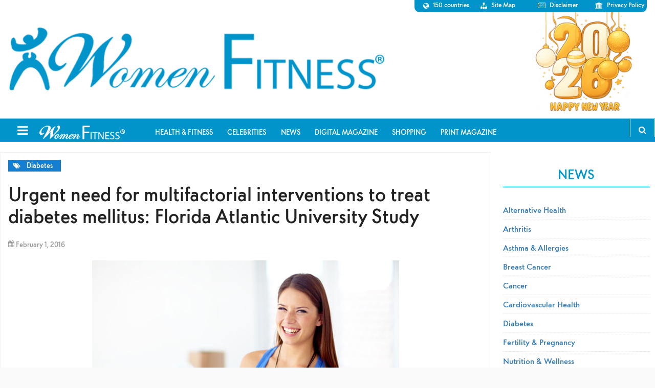

--- FILE ---
content_type: text/html; charset=UTF-8
request_url: https://www.womenfitness.net/news-flash/urgent-need-multifactorial-intervention/
body_size: 14173
content:
<style>.entry-author,.fa-user { display:none!important;} .entry-header .entry-meta{ color:#fff;} .entry-header .entry-meta .fa-calendar,.entry-header .entry-meta .entry-time{ color:#999;margin: 0;} </style>
<!DOCTYPE html>
<html lang="en-US">
<head >
<meta charset="UTF-8" />
<meta name="viewport" content="width=device-width, initial-scale=1" />
<script type="text/javascript">
/* <![CDATA[ */
(()=>{var e={};e.g=function(){if("object"==typeof globalThis)return globalThis;try{return this||new Function("return this")()}catch(e){if("object"==typeof window)return window}}(),function({ampUrl:n,isCustomizePreview:t,isAmpDevMode:r,noampQueryVarName:o,noampQueryVarValue:s,disabledStorageKey:i,mobileUserAgents:a,regexRegex:c}){if("undefined"==typeof sessionStorage)return;const d=new RegExp(c);if(!a.some((e=>{const n=e.match(d);return!(!n||!new RegExp(n[1],n[2]).test(navigator.userAgent))||navigator.userAgent.includes(e)})))return;e.g.addEventListener("DOMContentLoaded",(()=>{const e=document.getElementById("amp-mobile-version-switcher");if(!e)return;e.hidden=!1;const n=e.querySelector("a[href]");n&&n.addEventListener("click",(()=>{sessionStorage.removeItem(i)}))}));const g=r&&["paired-browsing-non-amp","paired-browsing-amp"].includes(window.name);if(sessionStorage.getItem(i)||t||g)return;const u=new URL(location.href),m=new URL(n);m.hash=u.hash,u.searchParams.has(o)&&s===u.searchParams.get(o)?sessionStorage.setItem(i,"1"):m.href!==u.href&&(window.stop(),location.replace(m.href))}({"ampUrl":"https:\/\/www.womenfitness.net\/news-flash\/urgent-need-multifactorial-intervention\/?amp=1","noampQueryVarName":"noamp","noampQueryVarValue":"mobile","disabledStorageKey":"amp_mobile_redirect_disabled","mobileUserAgents":["Mobile","Android","Silk\/","Kindle","BlackBerry","Opera Mini","Opera Mobi"],"regexRegex":"^\\\/((?:.|\\n)+)\\\/([i]*)$","isCustomizePreview":false,"isAmpDevMode":false})})();
/* ]]> */
</script>
<meta name='robots' content='index, follow, max-image-preview:large, max-snippet:-1, max-video-preview:-1' />

	<!-- This site is optimized with the Yoast SEO plugin v24.4 - https://yoast.com/wordpress/plugins/seo/ -->
	<title>Urgent need for multifactorial interventions to treat diabetes mellitus: Florida Atlantic University Study - Women Fitness</title>
	<meta name="description" content="Charles H. Hennekens, M.D., Dr.P.H., the first Sir Richard Doll professor and senior academic advisor to the dean in the Charles E. Schmidt College of" />
	<link rel="canonical" href="https://www.womenfitness.net/news-flash/urgent-need-multifactorial-intervention/" />
	<meta property="og:locale" content="en_US" />
	<meta property="og:type" content="article" />
	<meta property="og:title" content="Urgent need for multifactorial interventions to treat diabetes mellitus: Florida Atlantic University Study - Women Fitness" />
	<meta property="og:description" content="Charles H. Hennekens, M.D., Dr.P.H., the first Sir Richard Doll professor and senior academic advisor to the dean in the Charles E. Schmidt College of" />
	<meta property="og:url" content="https://www.womenfitness.net/news-flash/urgent-need-multifactorial-intervention/" />
	<meta property="og:site_name" content="Women Fitness" />
	<meta property="article:publisher" content="https://www.facebook.com/womenfitness.net" />
	<meta property="og:image" content="http://womenfitness.net/wp/wp-content/uploads/2016/02/Urgent-need.jpg" />
	<meta name="twitter:card" content="summary_large_image" />
	<meta name="twitter:site" content="@womenfitness" />
	<meta name="twitter:label1" content="Est. reading time" />
	<meta name="twitter:data1" content="3 minutes" />
	<script type="application/ld+json" class="yoast-schema-graph">{"@context":"https://schema.org","@graph":[{"@type":"WebPage","@id":"https://www.womenfitness.net/news-flash/urgent-need-multifactorial-intervention/","url":"https://www.womenfitness.net/news-flash/urgent-need-multifactorial-intervention/","name":"Urgent need for multifactorial interventions to treat diabetes mellitus: Florida Atlantic University Study - Women Fitness","isPartOf":{"@id":"https://www.womenfitness.net/#website"},"primaryImageOfPage":{"@id":"https://www.womenfitness.net/news-flash/urgent-need-multifactorial-intervention/#primaryimage"},"image":{"@id":"https://www.womenfitness.net/news-flash/urgent-need-multifactorial-intervention/#primaryimage"},"thumbnailUrl":"http://womenfitness.net/wp/wp-content/uploads/2016/02/Urgent-need.jpg","datePublished":"2016-02-01T12:33:59+00:00","description":"Charles H. Hennekens, M.D., Dr.P.H., the first Sir Richard Doll professor and senior academic advisor to the dean in the Charles E. Schmidt College of","breadcrumb":{"@id":"https://www.womenfitness.net/news-flash/urgent-need-multifactorial-intervention/#breadcrumb"},"inLanguage":"en-US","potentialAction":[{"@type":"ReadAction","target":["https://www.womenfitness.net/news-flash/urgent-need-multifactorial-intervention/"]}]},{"@type":"ImageObject","inLanguage":"en-US","@id":"https://www.womenfitness.net/news-flash/urgent-need-multifactorial-intervention/#primaryimage","url":"http://womenfitness.net/wp/wp-content/uploads/2016/02/Urgent-need.jpg","contentUrl":"http://womenfitness.net/wp/wp-content/uploads/2016/02/Urgent-need.jpg"},{"@type":"BreadcrumbList","@id":"https://www.womenfitness.net/news-flash/urgent-need-multifactorial-intervention/#breadcrumb","itemListElement":[{"@type":"ListItem","position":1,"name":"Home","item":"https://www.womenfitness.net/"},{"@type":"ListItem","position":2,"name":"News","item":"https://www.womenfitness.net/news-flash/"},{"@type":"ListItem","position":3,"name":"Urgent need for multifactorial interventions to treat diabetes mellitus: Florida Atlantic University Study"}]},{"@type":"WebSite","@id":"https://www.womenfitness.net/#website","url":"https://www.womenfitness.net/","name":"Women Fitness","description":"Women Fitness is an exhaustive resource on exercise for women, workouts for women, strength training, Zumba, HIIT, weight loss, workout, fitness tips, yoga, pregnancy.","potentialAction":[{"@type":"SearchAction","target":{"@type":"EntryPoint","urlTemplate":"https://www.womenfitness.net/?s={search_term_string}"},"query-input":{"@type":"PropertyValueSpecification","valueRequired":true,"valueName":"search_term_string"}}],"inLanguage":"en-US"}]}</script>
	<!-- / Yoast SEO plugin. -->


<link rel='dns-prefetch' href='//fonts.googleapis.com' />
<link rel="alternate" type="application/rss+xml" title="Women Fitness &raquo; Feed" href="https://www.womenfitness.net/feed/" />
<link rel="alternate" type="application/rss+xml" title="Women Fitness &raquo; Comments Feed" href="https://www.womenfitness.net/comments/feed/" />
<script type="text/javascript">
/* <![CDATA[ */
window._wpemojiSettings = {"baseUrl":"https:\/\/s.w.org\/images\/core\/emoji\/15.0.3\/72x72\/","ext":".png","svgUrl":"https:\/\/s.w.org\/images\/core\/emoji\/15.0.3\/svg\/","svgExt":".svg","source":{"concatemoji":"https:\/\/www.womenfitness.net\/wp\/wp-includes\/js\/wp-emoji-release.min.js?ver=6.5.7"}};
/*! This file is auto-generated */
!function(i,n){var o,s,e;function c(e){try{var t={supportTests:e,timestamp:(new Date).valueOf()};sessionStorage.setItem(o,JSON.stringify(t))}catch(e){}}function p(e,t,n){e.clearRect(0,0,e.canvas.width,e.canvas.height),e.fillText(t,0,0);var t=new Uint32Array(e.getImageData(0,0,e.canvas.width,e.canvas.height).data),r=(e.clearRect(0,0,e.canvas.width,e.canvas.height),e.fillText(n,0,0),new Uint32Array(e.getImageData(0,0,e.canvas.width,e.canvas.height).data));return t.every(function(e,t){return e===r[t]})}function u(e,t,n){switch(t){case"flag":return n(e,"\ud83c\udff3\ufe0f\u200d\u26a7\ufe0f","\ud83c\udff3\ufe0f\u200b\u26a7\ufe0f")?!1:!n(e,"\ud83c\uddfa\ud83c\uddf3","\ud83c\uddfa\u200b\ud83c\uddf3")&&!n(e,"\ud83c\udff4\udb40\udc67\udb40\udc62\udb40\udc65\udb40\udc6e\udb40\udc67\udb40\udc7f","\ud83c\udff4\u200b\udb40\udc67\u200b\udb40\udc62\u200b\udb40\udc65\u200b\udb40\udc6e\u200b\udb40\udc67\u200b\udb40\udc7f");case"emoji":return!n(e,"\ud83d\udc26\u200d\u2b1b","\ud83d\udc26\u200b\u2b1b")}return!1}function f(e,t,n){var r="undefined"!=typeof WorkerGlobalScope&&self instanceof WorkerGlobalScope?new OffscreenCanvas(300,150):i.createElement("canvas"),a=r.getContext("2d",{willReadFrequently:!0}),o=(a.textBaseline="top",a.font="600 32px Arial",{});return e.forEach(function(e){o[e]=t(a,e,n)}),o}function t(e){var t=i.createElement("script");t.src=e,t.defer=!0,i.head.appendChild(t)}"undefined"!=typeof Promise&&(o="wpEmojiSettingsSupports",s=["flag","emoji"],n.supports={everything:!0,everythingExceptFlag:!0},e=new Promise(function(e){i.addEventListener("DOMContentLoaded",e,{once:!0})}),new Promise(function(t){var n=function(){try{var e=JSON.parse(sessionStorage.getItem(o));if("object"==typeof e&&"number"==typeof e.timestamp&&(new Date).valueOf()<e.timestamp+604800&&"object"==typeof e.supportTests)return e.supportTests}catch(e){}return null}();if(!n){if("undefined"!=typeof Worker&&"undefined"!=typeof OffscreenCanvas&&"undefined"!=typeof URL&&URL.createObjectURL&&"undefined"!=typeof Blob)try{var e="postMessage("+f.toString()+"("+[JSON.stringify(s),u.toString(),p.toString()].join(",")+"));",r=new Blob([e],{type:"text/javascript"}),a=new Worker(URL.createObjectURL(r),{name:"wpTestEmojiSupports"});return void(a.onmessage=function(e){c(n=e.data),a.terminate(),t(n)})}catch(e){}c(n=f(s,u,p))}t(n)}).then(function(e){for(var t in e)n.supports[t]=e[t],n.supports.everything=n.supports.everything&&n.supports[t],"flag"!==t&&(n.supports.everythingExceptFlag=n.supports.everythingExceptFlag&&n.supports[t]);n.supports.everythingExceptFlag=n.supports.everythingExceptFlag&&!n.supports.flag,n.DOMReady=!1,n.readyCallback=function(){n.DOMReady=!0}}).then(function(){return e}).then(function(){var e;n.supports.everything||(n.readyCallback(),(e=n.source||{}).concatemoji?t(e.concatemoji):e.wpemoji&&e.twemoji&&(t(e.twemoji),t(e.wpemoji)))}))}((window,document),window._wpemojiSettings);
/* ]]> */
</script>
<link rel='stylesheet' id='magazine-pro-theme-group-css' href='https://www.womenfitness.net/wp/wp-content/plugins/bwp-minify/min/?f=wp/wp-content/themes/magazine-pro/style.css,wp/wp-includes/css/dist/block-library/style.min.css' type='text/css' media='all' />
<link rel='stylesheet' id='taxonomy-image-plugin-public-group-css' href='https://www.womenfitness.net/wp/wp-content/plugins/bwp-minify/min/?f=wp/wp-content/plugins/taxonomy-images/css/style.css' type='text/css' media='screen' />
<link crossorigin="anonymous" rel='stylesheet' id='google-fonts-css' href='//fonts.googleapis.com/css?family=Roboto%3A300%2C400%7CRaleway%3A400%2C500%2C900&#038;ver=3.1' type='text/css' media='all' />
<link rel='stylesheet' id='prefix-font-awesome-css' href='////maxcdn.bootstrapcdn.com/font-awesome/4.3.0/css/font-awesome.min.css?ver=4.3.0' type='text/css' media='all' />
<!--n2css--><!--n2js--><script type="text/javascript" src="https://www.womenfitness.net/wp/wp-includes/js/jquery/jquery.min.js?ver=3.7.1" id="jquery-core-js"></script>
<script type="text/javascript" src="https://www.womenfitness.net/wp/wp-includes/js/jquery/jquery-migrate.min.js?ver=3.4.1" id="jquery-migrate-js"></script>
<script type='text/javascript' src='https://www.womenfitness.net/wp/wp-content/plugins/bwp-minify/min/?f=wp/wp-content/themes/magazine-pro/js/entry-date.js'></script>
<link rel="https://api.w.org/" href="https://www.womenfitness.net/wp-json/" /><link rel="alternate" type="application/json" href="https://www.womenfitness.net/wp-json/wp/v2/news/21422" /><link rel="EditURI" type="application/rsd+xml" title="RSD" href="https://www.womenfitness.net/wp/xmlrpc.php?rsd" />
<meta name="generator" content="WordPress 6.5.7" />
<link rel='shortlink' href='https://www.womenfitness.net/?p=21422' />
<link rel="alternate" type="application/json+oembed" href="https://www.womenfitness.net/wp-json/oembed/1.0/embed?url=https%3A%2F%2Fwww.womenfitness.net%2Fnews-flash%2Furgent-need-multifactorial-intervention%2F" />
<link rel="alternate" type="text/xml+oembed" href="https://www.womenfitness.net/wp-json/oembed/1.0/embed?url=https%3A%2F%2Fwww.womenfitness.net%2Fnews-flash%2Furgent-need-multifactorial-intervention%2F&#038;format=xml" />
<link rel="alternate" type="text/html" media="only screen and (max-width: 640px)" href="https://www.womenfitness.net/news-flash/urgent-need-multifactorial-intervention/?amp=1"><!-- Google Tag Manager -->
<script>(function(w,d,s,l,i){w[l]=w[l]||[];w[l].push({'gtm.start':
new Date().getTime(),event:'gtm.js'});var f=d.getElementsByTagName(s)[0],
j=d.createElement(s),dl=l!='dataLayer'?'&l='+l:'';j.async=true;j.src=
'https://www.googletagmanager.com/gtm.js?id='+i+dl;f.parentNode.insertBefore(j,f);
})(window,document,'script','dataLayer','GTM-5Q7SC6Z');</script>
<!-- End Google Tag Manager -->

<!-- Google Adsense Manager -->
<script async src="https://pagead2.googlesyndication.com/pagead/js/adsbygoogle.js?client=ca-pub-0867473244980213" crossorigin="anonymous"></script>
<!-- End Google Adsense Manager --><style type="text/css">.site-title a { background: url(https://www.womenfitness.net/wp/wp-content/uploads/2017/12/logo-1.png) no-repeat !important; }</style>
      <meta name="onesignal" content="wordpress-plugin"/>
            <script>

      window.OneSignalDeferred = window.OneSignalDeferred || [];

      OneSignalDeferred.push(function(OneSignal) {
        var oneSignal_options = {};
        window._oneSignalInitOptions = oneSignal_options;

        oneSignal_options['serviceWorkerParam'] = { scope: '/' };
oneSignal_options['serviceWorkerPath'] = 'OneSignalSDKWorker.js.php';

        OneSignal.Notifications.setDefaultUrl("https://www.womenfitness.net/wp");

        oneSignal_options['wordpress'] = true;
oneSignal_options['appId'] = 'a7cdb4e3-72ec-4135-bad6-0cb903d61d13';
oneSignal_options['allowLocalhostAsSecureOrigin'] = true;
oneSignal_options['welcomeNotification'] = { };
oneSignal_options['welcomeNotification']['title'] = "";
oneSignal_options['welcomeNotification']['message'] = "";
oneSignal_options['path'] = "https://www.womenfitness.net/wp/wp-content/plugins/onesignal-free-web-push-notifications/sdk_files/";
oneSignal_options['safari_web_id'] = "web.onesignal.auto.532534a2-fa6b-4796-aab8-c4e8f72a79c0";
oneSignal_options['promptOptions'] = { };
oneSignal_options['notifyButton'] = { };
oneSignal_options['notifyButton']['enable'] = true;
oneSignal_options['notifyButton']['position'] = 'bottom-right';
oneSignal_options['notifyButton']['theme'] = 'default';
oneSignal_options['notifyButton']['size'] = 'medium';
oneSignal_options['notifyButton']['showCredit'] = true;
oneSignal_options['notifyButton']['text'] = {};
              OneSignal.init(window._oneSignalInitOptions);
              OneSignal.Slidedown.promptPush()      });

      function documentInitOneSignal() {
        var oneSignal_elements = document.getElementsByClassName("OneSignal-prompt");

        var oneSignalLinkClickHandler = function(event) { OneSignal.Notifications.requestPermission(); event.preventDefault(); };        for(var i = 0; i < oneSignal_elements.length; i++)
          oneSignal_elements[i].addEventListener('click', oneSignalLinkClickHandler, false);
      }

      if (document.readyState === 'complete') {
           documentInitOneSignal();
      }
      else {
           window.addEventListener("load", function(event){
               documentInitOneSignal();
          });
      }
    </script>
<link rel="amphtml" href="https://www.womenfitness.net/news-flash/urgent-need-multifactorial-intervention/?amp=1"><style>#amp-mobile-version-switcher{left:0;position:absolute;width:100%;z-index:100}#amp-mobile-version-switcher>a{background-color:#444;border:0;color:#eaeaea;display:block;font-family:-apple-system,BlinkMacSystemFont,Segoe UI,Roboto,Oxygen-Sans,Ubuntu,Cantarell,Helvetica Neue,sans-serif;font-size:16px;font-weight:600;padding:15px 0;text-align:center;-webkit-text-decoration:none;text-decoration:none}#amp-mobile-version-switcher>a:active,#amp-mobile-version-switcher>a:focus,#amp-mobile-version-switcher>a:hover{-webkit-text-decoration:underline;text-decoration:underline}</style><link rel="icon" href="https://www.womenfitness.net/wp/wp-content/uploads/2025/05/WF-Logos.png" sizes="32x32" />
<link rel="icon" href="https://www.womenfitness.net/wp/wp-content/uploads/2025/05/WF-Logos.png" sizes="192x192" />
<link rel="apple-touch-icon" href="https://www.womenfitness.net/wp/wp-content/uploads/2025/05/WF-Logos.png" />
<meta name="msapplication-TileImage" content="https://www.womenfitness.net/wp/wp-content/uploads/2025/05/WF-Logos.png" />
		<style type="text/css" id="wp-custom-css">
			.site-container header .site-title a{background-size: contain !important;}
.wp-block-column{padding: 20px;}
.txtmns img {margin-bottom:20px;} .txtmns p {font-size: 18px !important;}
.wp-block-image img {margin-bottom: 20px;}
.emag-adbar,.navbar-right {display: none;}

body .site-container header.site-header {
 background: url(https://www.womenfitness.net/img2021/images/img-c.jpg) no-repeat bottom right;
background-size: auto 100%;
}
.news .archivetaxlink {display:none;}

.adbar-top {
  display: none !important;
}		</style>
		<!-- Google tag (gtag.js) -->
<script async src="https://www.googletagmanager.com/gtag/js?id=AW-1017662027">
</script>
<script>
  window.dataLayer = window.dataLayer || [];
  function gtag(){dataLayer.push(arguments);}
  gtag('js', new Date());

  gtag('config', 'AW-1017662027');
</script>
</head>
<body class="news-template-default single single-news postid-21422 custom-header header-image content-sidebar genesis-breadcrumbs-hidden genesis-footer-widgets-visible slide-menu-nav"><div class="site-container" id="sb-site"><header class="site-header"><div class="wrap"><div class="title-area"><p class="site-title"><a href="https://www.womenfitness.net/">Women Fitness</a></p><p class="site-description">Women Fitness is an exhaustive resource on exercise for women, workouts for women, strength training, Zumba, HIIT, weight loss, workout, fitness tips, yoga, pregnancy.</p></div><div class="widget-area header-widget-area"><section id="nav_menu-2" class="widget widget_nav_menu"><div class="widget-wrap"><nav class="nav-header"><ul id="menu-widget-top-right-menu" class="menu genesis-nav-menu"><li id="menu-item-165" class="fa fa-globe menu-item menu-item-type-custom menu-item-object-custom menu-item-165"><a href="https://www.womenfitness.net/country_ed.htm"><span >150 countries</span></a></li>
<li id="menu-item-70690" class="fa fa-sitemap menu-item menu-item-type-post_type menu-item-object-page menu-item-70690"><a href="https://www.womenfitness.net/site-map/"><span >Site Map</span></a></li>
<li id="menu-item-71767" class="fa fa-newspaper-o menu-item menu-item-type-post_type menu-item-object-page menu-item-71767"><a href="https://www.womenfitness.net/disclaimer-terms-use/"><span >Disclaimer</span></a></li>
<li id="menu-item-71768" class="fa fa-institution menu-item menu-item-type-post_type menu-item-object-page menu-item-71768"><a href="https://www.womenfitness.net/wf-privacy-policy/"><span >Privacy Policy</span></a></li>
</ul></nav></div></section>
</div></div></header><nav class="nav-secondary" aria-label="Secondary"><div class="wrap"><ul id="menu-toolbar" class="menu genesis-nav-menu menu-secondary"><li id="menu-item-44137" class="menu-item menu-item-type-custom menu-item-object-custom menu-item-44137"><a href="https://www.womenfitness.net/directory_articles_top10.htm"><span >Health &#038; Fitness</span></a></li>
<li id="menu-item-44138" class="menu-item menu-item-type-post_type menu-item-object-page menu-item-44138"><a href="https://www.womenfitness.net/celebrities/"><span >Celebrities</span></a></li>
<li id="menu-item-44139" class="menu-item menu-item-type-custom menu-item-object-custom menu-item-44139"><a href="https://www.womenfitness.net/news-flash/"><span >News</span></a></li>
<li id="menu-item-47325" class="menu-item menu-item-type-custom menu-item-object-custom menu-item-47325"><a href="https://www.womenfitness.net/women-fitness-digital-magazine/"><span >Digital Magazine</span></a></li>
<li id="menu-item-49899" class="menu-item menu-item-type-custom menu-item-object-custom menu-item-49899"><a href="https://www.womenfitness.net/shop/"><span >Shopping</span></a></li>
<li id="menu-item-60807" class="menu-item menu-item-type-custom menu-item-object-custom menu-item-60807"><a href="https://www.womenfitness.net/women-fitness-print-magazine/"><span >Print Magazine</span></a></li>
<div class="col-sm-1">
                <ul class="nav navbar-nav navbar-right"><li class="follow"><a href="">Follow</a><ul class="nav-follow"><li> <a href="https://www.facebook.com/womenfitness.net?ref=tn_tnmn" title=""><i class="fa fa-facebook"></i></a></li><li> <a href="https://twitter.com/#!/womenfitness" title=""><i class="fa fa-twitter"></i></a>  </li><li> <a href="http://www.linkedin.com/in/wfitness" title=""><i class="fa fa-linkedin"></i></a>  </li><li>  <a href="https://pinterest.com/womenfitness/" title=""><i class="fa  fa-pinterest-p"></i></a> </li></ul></li><li><a href="https://www.womenfitness.net/subscribe.htm">Subscribe</a></li></ul><div class="search">
                    <button id="search-toggle"><i class="fa fa-search"></i></button>
                    <div class="search-form-s"><form method="get" class="searchform search-form" action="https://www.womenfitness.net/search" >
<input type="text" value="Search the site ..." name="q" class="s search-input" onfocus="if (this.value == 'Search the site ...') {this.value = '';}" onblur="if (this.value == '') {this.value = 'Search the site ...';}" />
<input type="submit" class="searchsubmit search-submit" value="Search" />
</form>  </div>
                </div>
            </div></ul></div></nav><div class="site-inner"><div class="adbar-top"><script async src="https://pagead2.googlesyndication.com/pagead/js/adsbygoogle.js"></script><ins class="adsbygoogle" style="display:block" data-ad-client="ca-pub-0867473244980213" data-ad-slot="4658736407" data-ad-format="auto" data-full-width-responsive="true"></ins><script>(adsbygoogle = window.adsbygoogle || []).push({});</script></div><div class="content-sidebar-wrap"><main class="content"><article class="post-21422 news type-news status-publish news-section-diabetes entry" aria-label="Urgent need for multifactorial interventions to treat diabetes mellitus: Florida Atlantic University Study"><p class="entry-meta"><span class="entry-terms"><a href="https://www.womenfitness.net/news/diabetes/" rel="tag">Diabetes</a></span></p><header class="entry-header"><h1 class="entry-title">Urgent need for multifactorial interventions to treat diabetes mellitus: Florida Atlantic University Study</h1>
<p class="entry-meta"><i class="fa fa-calendar"></i> <time class="entry-time">February 1, 2016</time> <i class="fa fa-user"></i>
By <span class="entry-author"><a href="https://www.facebook.com/womenfitness.net?ref=tn_tnmn" class="entry-author-link" rel="author"><span class="entry-author-name">Namita Nayyar (Editor in chief)</span></a></span>  </p></header><div class="entry-content"><p><img decoding="async" class="aligncenter size-full wp-image-21419" src="http://womenfitness.net/wp/wp-content/uploads/2016/02/Urgent-need.jpg" alt="Urgent-need" width="600" height="401" srcset="https://www.womenfitness.net/wp/wp-content/uploads/2016/02/Urgent-need.jpg 600w, https://www.womenfitness.net/wp/wp-content/uploads/2016/02/Urgent-need-299x200.jpg 299w" sizes="(max-width: 600px) 100vw, 600px" /></p>
<p>Charles H. Hennekens, M.D., Dr.P.H., the first Sir Richard Doll professor and senior academic advisor to the dean in the Charles E. Schmidt College of Medicine at Florida Atlantic University; Marc A. Pfeffer, M.D., Dzau professor of medicine at Harvard Medical School; John W. Newcomer, M.D., executive vice dean of FAU&#8217;s College of Medicine and interim vice president for research at FAU; Paul S. Jellinger, M.D., affiliate professor at the University of Miami Miller School of Medicine; and Alan Garber, M.D., Ph.D., professor of medicine at Baylor, have published a commentary in the American Journal of Managed Care titled &#8220;Treatment of Diabetes Mellitus: The Urgent Need for Multifactorial Interventions.&#8221; These researchers emphasize the critical need for clinicians to aggressively utilize a multi-pronged approach to reducing the risk of complications and premature death from type 2 diabetes mellitus.</p>
<p>&#8220;There is an emerging pandemic of type 2 diabetes that is related to the dramatic increase in obesity, fast becoming the leading avoidable cause of death worldwide,&#8221; said Hennekens. &#8220;People with type 2 diabetes have twice the risk for premature death due to complications from kidney failure, stroke, heart failure, and blindness due to retinopathy.&#8221;</p>
<p>The authors state that intensive glucose control &#8212; a cornerstone of treatment for patients with diabetes &#8212; is necessary, but not sufficient to achieve the maximum benefits in reducing complications and premature death. Clinicians should consider adopting all approaches of proven benefit in screening and managing their patients, which include adjunctive drug therapies to therapeutic lifestyle changes to achieve sustained weight loss, increases in physical activity, lipid, blood pressure and glycemic control.</p>
<p>According to National Center of Health Statistics data from a random sample of the U.S. population aged 20 years and older, 20 percent have metabolic syndrome &#8212; a constellation of high blood pressure, obesity, insulin resistance, and high cholesterol. In those 50 years or older, 40 percent have metabolic syndrome, and their 10-year risk for a first coronary event is 16 to 18 percent.</p>
<p>The authors advise that evidence-based doses of statins, aspirin, ACE inhibitors or ARBs should be prescribed as adjuncts to therapeutic lifestyle changes in the aggressive management of diabetes.</p>
<p>&#8220;The adoption of therapeutic lifestyle changes, which include weight loss and increased physical activity would preclude the need for pharmacologic interventions for most people with type 2 diabetes,&#8221; said Hennekens. &#8220;Unfortunately, in the U.S., many patients prefer the prescription of pills to the prescription of a healthier lifestyle.&#8221;</p>
<p>U.S. adolescents today are already heavier, less physically active, smoke more, and have already developed type 2 diabetes at a higher rate than their parents&#8217; generation did in their adolescence. Thus, they may become the first U.S. generation since 1950 to have higher rates of cardiovascular disease than their parents.</p>
<p>From a clinical and public health perspective, the authors also express their concern on the alarming findings regarding the under-treatment of type 2 diabetes in sub-populations in the U.S. such as the mentally ill as well as in many countries worldwide. They provide best practices guidelines for blood pressure and cholesterol screenings, while urging clinicians and policy makers to implement multifactorial interventions.</p>
<p>It is estimated that if present trends in obesity and physical inactivity continue, it is likely that one-third of U.S. adults will have diabetes by 2050.</p>
<p>The study done by Florida Atlantic University.</p>
</div><footer class="entry-footer"></footer></article></main><aside class="sidebar sidebar-primary widget-area" role="complementary" aria-label="Primary Sidebar"><div class="newspagewidget"><div class="wrap"><section id="nav_menu-7" class="widget widget_nav_menu"><div class="widget-wrap"><h4 class="widget-title widgettitle">News</h4>
<div class="menu-news-container"><ul id="menu-news" class="menu"><li id="menu-item-15827" class="menu-item menu-item-type-taxonomy menu-item-object-news-section menu-item-15827"><a href="https://www.womenfitness.net/news/alternative-health/">Alternative Health</a></li>
<li id="menu-item-15828" class="menu-item menu-item-type-taxonomy menu-item-object-news-section menu-item-15828"><a href="https://www.womenfitness.net/news/arthritis/">Arthritis</a></li>
<li id="menu-item-15829" class="menu-item menu-item-type-taxonomy menu-item-object-news-section menu-item-15829"><a href="https://www.womenfitness.net/news/asthma-allergies/">Asthma &amp; Allergies</a></li>
<li id="menu-item-15830" class="menu-item menu-item-type-taxonomy menu-item-object-news-section menu-item-15830"><a href="https://www.womenfitness.net/news/breast-cancer/">Breast Cancer</a></li>
<li id="menu-item-15831" class="menu-item menu-item-type-taxonomy menu-item-object-news-section menu-item-15831"><a href="https://www.womenfitness.net/news/cancer/">Cancer</a></li>
<li id="menu-item-15832" class="menu-item menu-item-type-taxonomy menu-item-object-news-section menu-item-15832"><a href="https://www.womenfitness.net/news/cardiovascular-health/">Cardiovascular Health</a></li>
<li id="menu-item-15833" class="menu-item menu-item-type-taxonomy menu-item-object-news-section current-news-ancestor current-menu-parent current-news-parent menu-item-15833"><a href="https://www.womenfitness.net/news/diabetes/">Diabetes</a></li>
<li id="menu-item-15834" class="menu-item menu-item-type-taxonomy menu-item-object-news-section menu-item-15834"><a href="https://www.womenfitness.net/news/fertility-pregnancy/">Fertility &amp; Pregnancy</a></li>
<li id="menu-item-15835" class="menu-item menu-item-type-taxonomy menu-item-object-news-section menu-item-15835"><a href="https://www.womenfitness.net/news/nutrition-wellness/">Nutrition &amp; Wellness</a></li>
<li id="menu-item-15836" class="menu-item menu-item-type-taxonomy menu-item-object-news-section menu-item-15836"><a href="https://www.womenfitness.net/news/orthopedics/">Orthopedics</a></li>
<li id="menu-item-15838" class="menu-item menu-item-type-taxonomy menu-item-object-news-section menu-item-15838"><a href="https://www.womenfitness.net/news/sports-medicine/">Sports &amp; Medicine</a></li>
<li id="menu-item-15839" class="menu-item menu-item-type-taxonomy menu-item-object-news-section menu-item-15839"><a href="https://www.womenfitness.net/news/weight-management/">Weight Management</a></li>
<li id="menu-item-15840" class="menu-item menu-item-type-taxonomy menu-item-object-news-section menu-item-15840"><a href="https://www.womenfitness.net/news/women-beauty/">Women Beauty</a></li>
<li id="menu-item-15841" class="menu-item menu-item-type-taxonomy menu-item-object-news-section menu-item-15841"><a href="https://www.womenfitness.net/news/womens-health/">Women Health</a></li>
<li id="menu-item-17196" class="menu-item menu-item-type-taxonomy menu-item-object-news-section menu-item-17196"><a href="https://www.womenfitness.net/news/other/">Other</a></li>
</ul></div></div></section>
</div></div><section id="media_image-7" class="widget widget_media_image"><div class="widget-wrap"><h4 class="widget-title widgettitle">Digital Magazine Sign-Up</h4>
<a href="https://www.womenfitness.net/women-fitness-digital-magazine/"><img width="300" height="495" src="https://www.womenfitness.net/wp/wp-content/uploads/2025/12/Jan-26-Issue.jpg" class="image wp-image-74784  attachment-full size-full" alt="" style="max-width: 100%; height: auto;" decoding="async" loading="lazy" /></a></div></section>
<section id="media_image-17" class="widget widget_media_image"><div class="widget-wrap"><h4 class="widget-title widgettitle">Digital Magazine Available On</h4>
<a href="https://pocketmags.com/women-fitness-magazine"><img width="300" height="482" src="https://www.womenfitness.net/wp/wp-content/uploads/2025/12/PoccketMags.jpg" class="image wp-image-74785  attachment-full size-full" alt="" style="max-width: 100%; height: auto;" decoding="async" loading="lazy" /></a></div></section>
<section id="media_image-14" class="widget widget_media_image"><div class="widget-wrap"><h4 class="widget-title widgettitle">Available On Readly App</h4>
<a href="https://go.readly.com/magazines/5ff5cef908d2522dfe654d42"><img width="300" height="482" src="https://www.womenfitness.net/wp/wp-content/uploads/2025/12/readly-ad.jpg" class="image wp-image-74786  attachment-full size-full" alt="" style="max-width: 100%; height: auto;" title="Available On Readly App" decoding="async" loading="lazy" /></a></div></section>
<section id="media_image-15" class="widget widget_media_image"><div class="widget-wrap"><h4 class="widget-title widgettitle">Available On Magzter</h4>
<a href="https://www.magzter.com/IN/Women-Fitness/Women-Fitness/Health/?redirect=true"><img width="300" height="482" src="https://www.womenfitness.net/wp/wp-content/uploads/2025/12/PoccketMags-1.jpg" class="image wp-image-74787  attachment-full size-full" alt="" style="max-width: 100%; height: auto;" decoding="async" loading="lazy" /></a></div></section>
<section id="custom_html-10" class="widget_text widget widget_custom_html"><div class="widget_text widget-wrap"><div class="textwidget custom-html-widget"> <style> .cbnrbx { float:left; width:100%; background:#0094ca; padding:15px; color:#fff;} .cbnrbx .magcvr { float:left; width:100%;}
.cbnrbx .linkbx { float:left; width:100%; background:#fff; padding:15px; margin-top:15px;} .cbnrbx .linkbx .maglnk { float:left; width:100%; text-align:center; padding:5px 0;}
.cbnrbx .linkbx .maglnk:hover .btnImg {opacity: 0.7;}</style>
<div class="cbnrbx">
<img src="https://www.womenfitness.net/wp/wp-content/uploads/2025/12/Mag-CoverImg-Jan-26.png" alt="" class="magcvr"/>
<div class="linkbx">
<a href="https://www.magcloud.com/browse/issue/3231521" class="maglnk" target="_blank" rel="noopener"><img src="https://www.womenfitness.net/img2021/index/magCloud.png" class="btnImg" alt=""/></a>
<a href="https://www.zinio.com/in/publisher/Women-Fitness-International-Magazine-m39746?utm_source=Women-Fitness&utm_medium=referral&utm_campaign=Women-Fitness-International-Magazine&utm_content=publisher" class="maglnk" target="_blank" rel="noopener"><img src="https://www.womenfitness.net/img2021/index/zinio.png" class="btnImg" alt=""/></a>
<!--<a href="https://www.discountmags.com/search?xSearch=Women%20Fitness%20International%20(Digital)" class="maglnk" target="_blank" rel="noopener"><img src="https://www.womenfitness.net/img2021/index/discountmag.png" class="btnImg"/></a>-->
</div>
</div></div></div></section>
<section id="media_image-13" class="widget widget_media_image"><div class="widget-wrap"><h4 class="widget-title widgettitle">Advertise With Us</h4>
<img width="250" height="387" src="https://www.womenfitness.net/wp/wp-content/uploads/2025/12/Ad-Banner-Jan-26.jpg" class="image wp-image-74789  attachment-full size-full" alt="" style="max-width: 100%; height: auto;" decoding="async" loading="lazy" /></div></section>
<section id="custom_html-7" class="widget_text widget widget_custom_html"><div class="widget_text widget-wrap"><div class="textwidget custom-html-widget"><center>
	<script async src="https://pagead2.googlesyndication.com/pagead/js/adsbygoogle.js"></script>
	<!-- WF 160 X 600 -->
	<ins class="adsbygoogle"
	    style="display:inline-block;width:160px;height:600px"
	    data-ad-client="ca-pub-0867473244980213"
	    data-ad-slot="1131365971"
	    data-ad-format="auto"
        data-full-width-responsive="true"></ins>
	<script>
	     (adsbygoogle = window.adsbygoogle || []).push({});
	</script>
</center></div></div></section>
<section id="text-19" class="widget widget_text"><div class="widget-wrap">			<div class="textwidget"><p><center><br />
	<script async src="https://pagead2.googlesyndication.com/pagead/js/adsbygoogle.js"></script><br />
	<!-- WF 160 X 600 --><br />
	<ins class="adsbygoogle"
	    style="display:inline-block;width:160px;height:600px"
	    data-ad-client="ca-pub-0867473244980213"
	    data-ad-slot="1131365971"
	    data-ad-format="auto"
        data-full-width-responsive="true"></ins><br />
	<script>
	     (adsbygoogle = window.adsbygoogle || []).push({});
	</script><br />
</center></p>
</div>
		</div></section>
</aside></div></div><div class="adbar-top"><div class="ad" style="max-width:915px;margin:0 auto;text-align:center;padding:20px;"> <script type="text/javascript">amzn_assoc_placement = "adunit0";amzn_assoc_tracking_id = "womenfitnes01-20";amzn_assoc_ad_mode = "manual";amzn_assoc_ad_type = "smart";amzn_assoc_marketplace = "amazon";amzn_assoc_region = "US";amzn_assoc_title = "My Amazon Picks";amzn_assoc_linkid = "610aea4adc99cf7b41adcd6135aeed1d";amzn_assoc_asins = "B084HDV2ZW";amzn_assoc_rows = "1";amzn_assoc_design = "text_links";</script><script src="//z-na.amazon-adsystem.com/widgets/onejs?MarketPlace=US"></script></div><!--ad class closed--><br><br><script async src="https://pagead2.googlesyndication.com/pagead/js/adsbygoogle.js"></script><ins class="adsbygoogle" style="display:block" data-ad-client="ca-pub-0867473244980213" data-ad-slot="4658736407" data-ad-format="auto" data-full-width-responsive="true"></ins><script>(adsbygoogle = window.adsbygoogle || []).push({});</script><br><br><script async src="https://pagead2.googlesyndication.com/pagead/js/adsbygoogle.js"></script><ins class="adsbygoogle" style="display:block" data-ad-client="ca-pub-0867473244980213" data-ad-slot="7020856343" data-ad-format="auto" data-full-width-responsive="true"></ins><script>(adsbygoogle = window.adsbygoogle || []).push({});</script></div> <br><div class="emag-adbar"> <div class="single-post "><div class="content col-sm-12"  > 	  <!-- Begin MailChimp Signup Form --> <div id="mc_embed_signup"><form action="//womenfitness.us14.list-manage.com/subscribe/post?u=795588501a09c4f6b5d198ade&amp;id=47bb69cdb4" method="post" id="mc-embedded-subscribe-form" name="mc-embedded-subscribe-form" class="validate" target="_blank" novalidate>    <div id="mc_embed_signup_scroll col-sm-5"> 	 <label for="mce-EMAIL " class="emag-head"> Gather all the Motivation to Stay Fine Tuned to Fitness. <br>Subscribe Now!     </label> 	<div class="col-sm-12  "><div class="col-sm-2"></div><div class="col-sm-5"><input type="email" value="" name="EMAIL" class="email form-control col-sm-5" id="mce-EMAIL" placeholder="email address" required></div>    <!-- real people should not fill this in and expect good things - do not remove this or risk form bot signups-->    <div style="position: absolute; left: -5000px;" aria-hidden="true"><input type="text" name="b_795588501a09c4f6b5d198ade_47bb69cdb4" tabindex="-1" value=""></div>    <div class="clear col-sm-2"><input type="submit" value="Subscribe" name="subscribe" id="mc-embedded-subscribe" class="form-control btn-primary  col-sm-3"></div></div> </div></form></div><!--End mc_embed_signup-->  </div></div> </div><div class="footer-widgets"><div class="wrap"><div class="widget-area footer-widgets-1 footer-widget-area"><section id="media_image-6" class="widget widget_media_image"><div class="widget-wrap"><a href="https://www.womenfitness.net/"><img width="170" height="40" src="https://www.womenfitness.net/wp/wp-content/uploads/2018/02/logo-s.png" class="image wp-image-44633  attachment-full size-full" alt="" style="max-width: 100%; height: auto;" decoding="async" loading="lazy" /></a></div></section>
<section id="nav_menu-15" class="widget widget_nav_menu"><div class="widget-wrap"><div class="menu-social-container"><ul id="menu-social" class="menu"><li id="menu-item-44157" class="facebook-icon menu-item menu-item-type-custom menu-item-object-custom menu-item-44157"><a href="https://www.facebook.com/womenfitnessandhealth/">facebook</a></li>
<li id="menu-item-44158" class="twitter-icon menu-item menu-item-type-custom menu-item-object-custom menu-item-44158"><a href="https://x.com/womenfitness?ref_src=twsrc%5Egoogle%7Ctwcamp%5Eserp%7Ctwgr%5Eauthor">Twitter</a></li>
<li id="menu-item-44159" class="linkedin-icon menu-item menu-item-type-custom menu-item-object-custom menu-item-44159"><a href="https://www.linkedin.com/in/wfitness/">Linkedin</a></li>
<li id="menu-item-44160" class="pinterest-icon menu-item menu-item-type-custom menu-item-object-custom menu-item-44160"><a href="https://pinterest.com/womenfitness/">Pinterest</a></li>
<li id="menu-item-44162" class="instagram-icon menu-item menu-item-type-custom menu-item-object-custom menu-item-44162"><a href="https://www.instagram.com/womenfitnesscelebrities/">Instagram</a></li>
</ul></div></div></section>
</div><div class="widget-area footer-widgets-2 footer-widget-area"><section id="nav_menu-8" class="widget widget_nav_menu"><div class="widget-wrap"><h4 class="widget-title widgettitle">JOIN WF</h4>
<div class="menu-footer-wf-program-container"><ul id="menu-footer-wf-program" class="menu"><li id="menu-item-44227" class="menu-item menu-item-type-custom menu-item-object-custom menu-item-44227"><a href="https://www.womenfitness.net/media-kit.htm">Advertise With Us</a></li>
<li id="menu-item-47326" class="menu-item menu-item-type-custom menu-item-object-custom menu-item-47326"><a href="https://www.womenfitness.net/women-fitness-digital-magazine/">Digital Magazine</a></li>
</ul></div></div></section>
</div><div class="widget-area footer-widgets-3 footer-widget-area"><section id="nav_menu-9" class="widget widget_nav_menu"><div class="widget-wrap"><h4 class="widget-title widgettitle">Absolutely Free</h4>
<div class="menu-footer-absolutely-free-container"><ul id="menu-footer-absolutely-free" class="menu"><li id="menu-item-276" class="menu-item menu-item-type-custom menu-item-object-custom menu-item-276"><a href="https://www.womenfitness.net/directory_articles_top10.htm">WF Categories</a></li>
<li id="menu-item-279" class="menu-item menu-item-type-custom menu-item-object-custom menu-item-279"><a href="https://www.womenfitness.net/recipes/">Low Calorie Recipes</a></li>
<li id="menu-item-280" class="menu-item menu-item-type-custom menu-item-object-custom menu-item-280"><a href="https://www.womenfitness.net/diet-optimum-nutrition/calorie-catch/">Calorie Catch</a></li>
<li id="menu-item-282" class="menu-item menu-item-type-custom menu-item-object-custom menu-item-282"><a href="https://www.womenfitness.net/video_OneScreen.htm">WF Entertainment</a></li>
</ul></div></div></section>
</div><div class="widget-area footer-widgets-4 footer-widget-area"><section id="nav_menu-6" class="widget widget_nav_menu"><div class="widget-wrap"><h4 class="widget-title widgettitle">All About Us</h4>
<div class="menu-footer-all-about-us-container"><ul id="menu-footer-all-about-us" class="menu"><li id="menu-item-300" class="menu-item menu-item-type-custom menu-item-object-custom menu-item-300"><a href="https://www.womenfitness.net/my-story.htm">About Namita</a></li>
<li id="menu-item-301" class="menu-item menu-item-type-custom menu-item-object-custom menu-item-301"><a href="https://www.womenfitness.net/wfteam.htm">Team</a></li>
<li id="menu-item-294" class="menu-item menu-item-type-custom menu-item-object-custom menu-item-294"><a href="/testimonials/">Testimonials</a></li>
<li id="menu-item-302" class="menu-item menu-item-type-custom menu-item-object-custom menu-item-302"><a href="https://www.womenfitness.net/contact.htm">Contact Us</a></li>
</ul></div></div></section>
</div></div></div><footer class="site-footer"><div class="wrap"><p>&#x000A9;&nbsp;by Womenfitness.net 1999&#x02013;2026. All rights reserved.</p></div></footer><div class="scroll-top-wrapper"><span class="scroll-top-inner"><i class="fa fa-2x fa-angle-up"></i>	</span>	</div></div><div class="sb-slidebar sb-left"><h2 class="cat">All Categories</h2><div class="slide-menu "><ul id="menu-main-menu" class="menu responsive-menu genesis-nav-menu"><li id="menu-item-177" class="style-active menu-item menu-item-type-custom menu-item-object-custom menu-item-177"><a title="style-active" href="https://www.womenfitness.net/whatsnew.htm">What&#8217;s New</a></li>
<li id="menu-item-95" class="menu-item menu-item-type-custom menu-item-object-custom menu-item-has-children menu-item-95"><a href="https://www.womenfitness.net/weightloss/">Weight Loss</a>
<ul class="sub-menu">
	<li id="menu-item-96" class="menu-item menu-item-type-custom menu-item-object-custom menu-item-96"><a href="https://www.womenfitness.net/weightloss/obesity/">Obesity</a></li>
	<li id="menu-item-204" class="menu-item menu-item-type-custom menu-item-object-custom menu-item-204"><a href="https://www.womenfitness.net/recipes/">Low Calorie Recipes</a></li>
	<li id="menu-item-35973" class="menu-item menu-item-type-post_type menu-item-object-page menu-item-35973"><a href="https://www.womenfitness.net/weightloss/real-weight-loss-stories/">Real Weight Loss Stories</a></li>
	<li id="menu-item-99" class="menu-item menu-item-type-custom menu-item-object-custom menu-item-99"><a href="https://www.womenfitness.net/dailytip.htm">Daily Tip</a></li>
	<li id="menu-item-100" class="menu-item menu-item-type-custom menu-item-object-custom menu-item-100"><a href="https://www.womenfitness.net/fitness/fitnessanalysis_s1.php?id=SWL">Fitness Analysis</a></li>
	<li id="menu-item-29054" class="menu-item menu-item-type-custom menu-item-object-custom menu-item-29054"><a href="https://www.womenfitness.net/motivation_wl.htm">Motivation of the Day</a></li>
</ul>
</li>
<li id="menu-item-190" class="menu-item menu-item-type-custom menu-item-object-custom menu-item-has-children menu-item-190"><a href="https://www.womenfitness.net/exercise-fitness/">Exercise</a>
<ul class="sub-menu">
	<li id="menu-item-196" class="menu-item menu-item-type-custom menu-item-object-custom menu-item-196"><a href="https://www.womenfitness.net/exercise-fitness/bodybuilding/">Body building</a></li>
	<li id="menu-item-194" class="menu-item menu-item-type-custom menu-item-object-custom menu-item-194"><a href="https://www.womenfitness.net/exercise-fitness/fitness-for-models/">Fitness for Models</a></li>
	<li id="menu-item-193" class="menu-item menu-item-type-custom menu-item-object-custom menu-item-193"><a href="https://www.womenfitness.net/exercise-fitness/target-abs/">Target Abs</a></li>
	<li id="menu-item-197" class="menu-item menu-item-type-custom menu-item-object-custom menu-item-197"><a href="https://www.womenfitness.net/exercise-fitness/women-at-40/">Women At 40</a></li>
	<li id="menu-item-198" class="menu-item menu-item-type-custom menu-item-object-custom menu-item-198"><a href="https://www.womenfitness.net/exercise-fitness/motivation-point/">Motivation Point</a></li>
</ul>
</li>
<li id="menu-item-199" class="menu-item menu-item-type-custom menu-item-object-custom menu-item-has-children menu-item-199"><a href="https://www.womenfitness.net/diet-optimum-nutrition/">Healthy Eating</a>
<ul class="sub-menu">
	<li id="menu-item-200" class="menu-item menu-item-type-custom menu-item-object-custom menu-item-200"><a href="https://www.womenfitness.net/diet-optimum-nutrition/calorie-catch/">Calorie Catch</a></li>
	<li id="menu-item-201" class="menu-item menu-item-type-custom menu-item-object-custom menu-item-201"><a href="https://www.womenfitness.net/diet-optimum-nutrition/disease-management/">Disease Management</a></li>
	<li id="menu-item-28506" class="menu-item menu-item-type-post_type menu-item-object-page menu-item-28506"><a href="https://www.womenfitness.net/diet-optimum-nutrition/good-health/">Good health</a></li>
	<li id="menu-item-203" class="menu-item menu-item-type-custom menu-item-object-custom menu-item-203"><a href="https://www.womenfitness.net/herbs/">Herbs</a></li>
</ul>
</li>
<li id="menu-item-40327" class="menu-item menu-item-type-post_type menu-item-object-page menu-item-has-children menu-item-40327"><a href="https://www.womenfitness.net/beauty-fashion/">Beauty &#038; Fashion</a>
<ul class="sub-menu">
	<li id="menu-item-40328" class="menu-item menu-item-type-post_type menu-item-object-page menu-item-40328"><a href="https://www.womenfitness.net/beauty-fashion/eye-care/">Eye Care</a></li>
	<li id="menu-item-40329" class="menu-item menu-item-type-post_type menu-item-object-page menu-item-40329"><a href="https://www.womenfitness.net/beauty-fashion/hair-care/">Hair Care</a></li>
	<li id="menu-item-40330" class="menu-item menu-item-type-post_type menu-item-object-page menu-item-40330"><a href="https://www.womenfitness.net/beauty-fashion/handfeet-care/">Hand &#038; Foot Care</a></li>
	<li id="menu-item-40331" class="menu-item menu-item-type-post_type menu-item-object-page menu-item-40331"><a href="https://www.womenfitness.net/beauty-fashion/make-up/">Make Up</a></li>
	<li id="menu-item-40332" class="menu-item menu-item-type-post_type menu-item-object-page menu-item-40332"><a href="https://www.womenfitness.net/beauty-fashion/skin-care/">Skin Care</a></li>
	<li id="menu-item-40333" class="menu-item menu-item-type-post_type menu-item-object-page menu-item-40333"><a href="https://www.womenfitness.net/beauty-fashion/beauty-tip/">Beauty Tip</a></li>
</ul>
</li>
<li id="menu-item-40326" class="menu-item menu-item-type-post_type menu-item-object-page menu-item-has-children menu-item-40326"><a href="https://www.womenfitness.net/celebrities/">Celebrities</a>
<ul class="sub-menu">
	<li id="menu-item-40323" class="menu-item menu-item-type-post_type menu-item-object-page menu-item-40323"><a href="https://www.womenfitness.net/celebrities/actresses/">Actresses</a></li>
	<li id="menu-item-40324" class="menu-item menu-item-type-post_type menu-item-object-page menu-item-40324"><a href="https://www.womenfitness.net/celebrities/celebrities/">Celebrities &amp; Fitness Trainers</a></li>
	<li id="menu-item-40325" class="menu-item menu-item-type-post_type menu-item-object-page menu-item-40325"><a href="https://www.womenfitness.net/celebrities/sportswomen/">Sportswomen</a></li>
	<li id="menu-item-40322" class="menu-item menu-item-type-post_type menu-item-object-page menu-item-40322"><a href="https://www.womenfitness.net/celebrity-list/">Celebrity List</a></li>
</ul>
</li>
<li id="menu-item-123" class="menu-item menu-item-type-custom menu-item-object-custom menu-item-has-children menu-item-123"><a href="https://www.womenfitness.net/preg-index/">Pregnancy</a>
<ul class="sub-menu">
	<li id="menu-item-128" class="menu-item menu-item-type-custom menu-item-object-custom menu-item-128"><a href="https://www.womenfitness.net/preg-index/fertility-concept/">Fertility &#038; Conception</a></li>
	<li id="menu-item-124" class="menu-item menu-item-type-custom menu-item-object-custom menu-item-124"><a href="https://www.womenfitness.net/preg-index/health-preg/">Health During Pregnancy</a></li>
	<li id="menu-item-125" class="menu-item menu-item-type-custom menu-item-object-custom menu-item-125"><a href="https://www.womenfitness.net/preg-index/preg-normal/">Getting Back to Normal</a></li>
	<li id="menu-item-126" class="menu-item menu-item-type-custom menu-item-object-custom menu-item-126"><a href="https://www.womenfitness.net/preg-index/preg-problem/">Problems in Pregnancy</a></li>
	<li id="menu-item-28639" class="menu-item menu-item-type-post_type menu-item-object-page menu-item-28639"><a href="https://www.womenfitness.net/preg-index/sexual-health/">Sexual Health</a></li>
</ul>
</li>
<li id="menu-item-28464" class="menu-item menu-item-type-post_type menu-item-object-page menu-item-has-children menu-item-28464"><a href="https://www.womenfitness.net/yoga/">Yoga</a>
<ul class="sub-menu">
	<li id="menu-item-28465" class="menu-item menu-item-type-post_type menu-item-object-page menu-item-28465"><a href="https://www.womenfitness.net/yoga/yoga-beauty/">Beauty &#038; Yoga</a></li>
	<li id="menu-item-28466" class="menu-item menu-item-type-post_type menu-item-object-page menu-item-28466"><a href="https://www.womenfitness.net/yoga/yoga-pregnancy/">Yoga during Pregnancy</a></li>
	<li id="menu-item-28467" class="menu-item menu-item-type-post_type menu-item-object-page menu-item-28467"><a href="https://www.womenfitness.net/yoga/meditation/">Meditation Point</a></li>
	<li id="menu-item-28468" class="menu-item menu-item-type-post_type menu-item-object-page menu-item-28468"><a href="https://www.womenfitness.net/yoga/yogic-diet/">The Yogic Diet</a></li>
	<li id="menu-item-28469" class="menu-item menu-item-type-post_type menu-item-object-page menu-item-28469"><a href="https://www.womenfitness.net/yoga/yoga-weightloss/">Weight loss Yoga</a></li>
	<li id="menu-item-28470" class="menu-item menu-item-type-post_type menu-item-object-page menu-item-28470"><a href="https://www.womenfitness.net/yoga/exercises/">Yog – Asanas</a></li>
	<li id="menu-item-28471" class="menu-item menu-item-type-post_type menu-item-object-page menu-item-28471"><a href="https://www.womenfitness.net/yoga/yoga-disease-management/">Yoga &#038; Disease Management</a></li>
	<li id="menu-item-28472" class="menu-item menu-item-type-post_type menu-item-object-page menu-item-28472"><a href="https://www.womenfitness.net/yoga/yoga-action/">Yoga in Action</a></li>
</ul>
</li>
<li id="menu-item-147" class="menu-item menu-item-type-custom menu-item-object-custom menu-item-has-children menu-item-147"><a href="#">Contact</a>
<ul class="sub-menu">
	<li id="menu-item-23504" class="menu-item menu-item-type-custom menu-item-object-custom menu-item-23504"><a href="https://www.womenfitness.net/my-story.htm">About Namita</a></li>
	<li id="menu-item-148" class="menu-item menu-item-type-custom menu-item-object-custom menu-item-148"><a href="https://www.womenfitness.net/wfteam.htm">Our Team</a></li>
	<li id="menu-item-149" class="menu-item menu-item-type-custom menu-item-object-custom menu-item-149"><a href="https://www.womenfitness.net/Advertise-with-us.pdf">Advertize with Us</a></li>
	<li id="menu-item-150" class="menu-item menu-item-type-custom menu-item-object-custom menu-item-150"><a href="https://www.womenfitness.net/faq.htm">FAQ</a></li>
	<li id="menu-item-152" class="menu-item menu-item-type-custom menu-item-object-custom menu-item-152"><a href="https://www.womenfitness.net/wfmessageb.htm">Message Board</a></li>
	<li id="menu-item-153" class="menu-item menu-item-type-custom menu-item-object-custom menu-item-153"><a href="https://www.womenfitness.net/contact.htm">Contact Us</a></li>
</ul>
</li>
<li id="menu-item-19157" class="menu-hidden-item menu-item menu-item-type-custom menu-item-object-custom menu-item-has-children menu-item-19157"><a href="https://www.womenfitness.net/stores_index.htm">Shopping</a>
<ul class="sub-menu">
	<li id="menu-item-19158" class="menu-item menu-item-type-custom menu-item-object-custom menu-item-19158"><a href="https://www.womenfitness.net/shop/product-category/bookstore/">Book &#038; Mag. Store</a></li>
	<li id="menu-item-19159" class="menu-item menu-item-type-custom menu-item-object-custom menu-item-19159"><a href="https://www.womenfitness.net/shop/product-category/apparels/">Fitness Apparels</a></li>
	<li id="menu-item-19160" class="menu-item menu-item-type-custom menu-item-object-custom menu-item-19160"><a href="https://www.womenfitness.net/shop/product-category/music-store/">Fitness Music</a></li>
	<li id="menu-item-19161" class="menu-item menu-item-type-custom menu-item-object-custom menu-item-19161"><a href="https://www.womenfitness.net/shop/product-category/dvd-store/">Fitness Dvd&#8217;s</a></li>
	<li id="menu-item-19162" class="menu-item menu-item-type-custom menu-item-object-custom menu-item-19162"><a href="https://www.womenfitness.net/shop/product-category/maternity-store/">Maternity Store</a></li>
	<li id="menu-item-19163" class="menu-item menu-item-type-custom menu-item-object-custom menu-item-19163"><a href="https://www.womenfitness.net/shop/product-category/sports-outdoor/">Sports &#038; Outdoors</a></li>
	<li id="menu-item-19164" class="menu-item menu-item-type-custom menu-item-object-custom menu-item-19164"><a href="https://www.womenfitness.net/shop/product-category/health-care-equipments/">Health Care Store</a></li>
	<li id="menu-item-19165" class="menu-item menu-item-type-custom menu-item-object-custom menu-item-19165"><a href="https://www.womenfitness.net/shop/product-category/natural-health-foods/">Natural Health Foods</a></li>
	<li id="menu-item-19166" class="menu-item menu-item-type-custom menu-item-object-custom menu-item-19166"><a href="https://www.womenfitness.net/shop/product-category/herbs-spices/">Herbs &#038; Spices</a></li>
	<li id="menu-item-19167" class="menu-item menu-item-type-custom menu-item-object-custom menu-item-19167"><a href="https://www.womenfitness.net/shop/product-category/beauty-shop/">Beauty Shop</a></li>
	<li id="menu-item-19168" class="menu-item menu-item-type-custom menu-item-object-custom menu-item-19168"><a href="https://www.womenfitness.net/shop/product-category/jewellery-store/">Jewelry Store</a></li>
	<li id="menu-item-19169" class="menu-item menu-item-type-custom menu-item-object-custom menu-item-19169"><a href="https://www.womenfitness.net/shop/product-category/flowers-store/">Flowers</a></li>
	<li id="menu-item-19170" class="menu-item menu-item-type-custom menu-item-object-custom menu-item-19170"><a href="https://www.womenfitness.net/shop/product-category/health-care-equipments/">Health Care Equip.</a></li>
	<li id="menu-item-19171" class="menu-item menu-item-type-custom menu-item-object-custom menu-item-19171"><a href="https://www.womenfitness.net/shop/product-category/diet-nutrition-supplements/">Diet &#038; Nutrition</a></li>
	<li id="menu-item-19172" class="menu-item menu-item-type-custom menu-item-object-custom menu-item-19172"><a href="https://www.womenfitness.net/shop/product-category/health-mobile-apps/">Health Mobile Apps</a></li>
	<li id="menu-item-19173" class="menu-item menu-item-type-custom menu-item-object-custom menu-item-19173"><a href="https://www.womenfitness.net/shop/product-category/sex-lubes/">Sex Lubes Store</a></li>
</ul>
</li>
<li id="menu-item-71838" class="menu-item menu-item-type-custom menu-item-object-custom menu-item-has-children menu-item-71838"><a href="https://www.womenfitness.net/programs/">Fitness Components</a>
<ul class="sub-menu">
	<li id="menu-item-71839" class="menu-item menu-item-type-custom menu-item-object-custom menu-item-71839"><a href="https://www.womenfitness.net/programs/flexibility/index.htm">Flexibility</a></li>
	<li id="menu-item-71840" class="menu-item menu-item-type-custom menu-item-object-custom menu-item-71840"><a href="https://www.womenfitness.net/programs/cardio/index.htm">Cardiovascular</a></li>
	<li id="menu-item-71841" class="menu-item menu-item-type-custom menu-item-object-custom menu-item-71841"><a href="https://www.womenfitness.net/programs/wtmngmnt/index.htm">Weight Management</a></li>
	<li id="menu-item-71842" class="menu-item menu-item-type-custom menu-item-object-custom menu-item-71842"><a href="https://www.womenfitness.net/programs/nutrition/index.htm">Nutrition</a></li>
	<li id="menu-item-71843" class="menu-item menu-item-type-custom menu-item-object-custom menu-item-71843"><a href="https://www.womenfitness.net/programs/strength/index.htm">Strength Training</a></li>
</ul>
</li>
<li id="menu-item-156" class="menu-item menu-item-type-custom menu-item-object-custom menu-item-has-children menu-item-156"><a href="#">More</a>
<ul class="sub-menu">
	<li id="menu-item-157" class="menu-item menu-item-type-custom menu-item-object-custom menu-item-157"><a href="/testimonials/">Testimonials</a></li>
	<li id="menu-item-159" class="menu-item menu-item-type-custom menu-item-object-custom menu-item-159"><a href="https://www.womenfitness.net/wflinks.htm">WF Links</a></li>
	<li id="menu-item-160" class="menu-item menu-item-type-custom menu-item-object-custom menu-item-160"><a href="https://www.womenfitness.net/privacy.htm">Privacy Policy</a></li>
	<li id="menu-item-161" class="menu-item menu-item-type-custom menu-item-object-custom menu-item-161"><a href="https://www.womenfitness.net/sitemap.htm">Site Map</a></li>
	<li id="menu-item-162" class="menu-item menu-item-type-custom menu-item-object-custom menu-item-162"><a href="https://www.womenfitness.net/disclaimer.htm">Disclaimer</a></li>
	<li id="menu-item-163" class="menu-item menu-item-type-custom menu-item-object-custom menu-item-163"><a href="/news-flash/">News</a></li>
	<li id="menu-item-73961" class="menu-item menu-item-type-post_type_archive menu-item-object-herbs menu-item-73961"><a href="https://www.womenfitness.net/herbs/">Herbs</a></li>
	<li id="menu-item-73962" class="menu-item menu-item-type-post_type_archive menu-item-object-top10 menu-item-73962"><a href="https://www.womenfitness.net/top10/">Top 10</a></li>
	<li id="menu-item-73963" class="menu-item menu-item-type-post_type_archive menu-item-object-recipes menu-item-73963"><a href="https://www.womenfitness.net/recipes/">Recipes</a></li>
	<li id="menu-item-28463" class="menu-item menu-item-type-custom menu-item-object-custom menu-item-28463"><a href="https://www.womenfitness.net/programs/index.htm">Fitness E-book</a></li>
	<li id="menu-item-37538" class="menu-item menu-item-type-post_type menu-item-object-page menu-item-37538"><a href="https://www.womenfitness.net/reviews/">Reviews</a></li>
</ul>
</li>
</ul></div><div class=""><h2 class="widgettitle">Follow</h2><div class="menu-social-container"><ul id="menu-social-1" class="menu"><li class="facebook-icon menu-item menu-item-type-custom menu-item-object-custom menu-item-44157"><a href="https://www.facebook.com/womenfitnessandhealth/">facebook</a></li>
<li class="twitter-icon menu-item menu-item-type-custom menu-item-object-custom menu-item-44158"><a href="https://x.com/womenfitness?ref_src=twsrc%5Egoogle%7Ctwcamp%5Eserp%7Ctwgr%5Eauthor">Twitter</a></li>
<li class="linkedin-icon menu-item menu-item-type-custom menu-item-object-custom menu-item-44159"><a href="https://www.linkedin.com/in/wfitness/">Linkedin</a></li>
<li class="pinterest-icon menu-item menu-item-type-custom menu-item-object-custom menu-item-44160"><a href="https://pinterest.com/womenfitness/">Pinterest</a></li>
<li class="instagram-icon menu-item menu-item-type-custom menu-item-object-custom menu-item-44162"><a href="https://www.instagram.com/womenfitnesscelebrities/">Instagram</a></li>
</ul></div></div></div><!-- Google Tag Manager (noscript) -->
<noscript><iframe src="https://www.googletagmanager.com/ns.html?id=GTM-5Q7SC6Z"
height="0" width="0" style="display:none;visibility:hidden"></iframe></noscript>
<!-- End Google Tag Manager (noscript) -->		<div id="amp-mobile-version-switcher" hidden>
			<a rel="" href="https://www.womenfitness.net/news-flash/urgent-need-multifactorial-intervention/?amp=1">
				Go to mobile version			</a>
		</div>

				<script type='text/javascript' src='https://www.womenfitness.net/wp/wp-content/plugins/bwp-minify/min/?f=wp/wp-content/themes/magazine-pro/js/responsive-menu.js,wp/wp-content/themes/magazine-pro/js/slidebars.min.js'></script>
<script type="text/javascript" src="https://cdn.onesignal.com/sdks/web/v16/OneSignalSDK.page.js?ver=1.0.0" id="remote_sdk-js" defer="defer" data-wp-strategy="defer"></script>
<script defer src="https://static.cloudflareinsights.com/beacon.min.js/vcd15cbe7772f49c399c6a5babf22c1241717689176015" integrity="sha512-ZpsOmlRQV6y907TI0dKBHq9Md29nnaEIPlkf84rnaERnq6zvWvPUqr2ft8M1aS28oN72PdrCzSjY4U6VaAw1EQ==" data-cf-beacon='{"version":"2024.11.0","token":"15742d910b3f41389df39bd7ab0c588d","r":1,"server_timing":{"name":{"cfCacheStatus":true,"cfEdge":true,"cfExtPri":true,"cfL4":true,"cfOrigin":true,"cfSpeedBrain":true},"location_startswith":null}}' crossorigin="anonymous"></script>
</body></html>


--- FILE ---
content_type: text/html; charset=utf-8
request_url: https://www.google.com/recaptcha/api2/aframe
body_size: 182
content:
<!DOCTYPE HTML><html><head><meta http-equiv="content-type" content="text/html; charset=UTF-8"></head><body><script nonce="2Y9GUOglyoSnY18zTNdzPw">/** Anti-fraud and anti-abuse applications only. See google.com/recaptcha */ try{var clients={'sodar':'https://pagead2.googlesyndication.com/pagead/sodar?'};window.addEventListener("message",function(a){try{if(a.source===window.parent){var b=JSON.parse(a.data);var c=clients[b['id']];if(c){var d=document.createElement('img');d.src=c+b['params']+'&rc='+(localStorage.getItem("rc::a")?sessionStorage.getItem("rc::b"):"");window.document.body.appendChild(d);sessionStorage.setItem("rc::e",parseInt(sessionStorage.getItem("rc::e")||0)+1);localStorage.setItem("rc::h",'1768727801191');}}}catch(b){}});window.parent.postMessage("_grecaptcha_ready", "*");}catch(b){}</script></body></html>